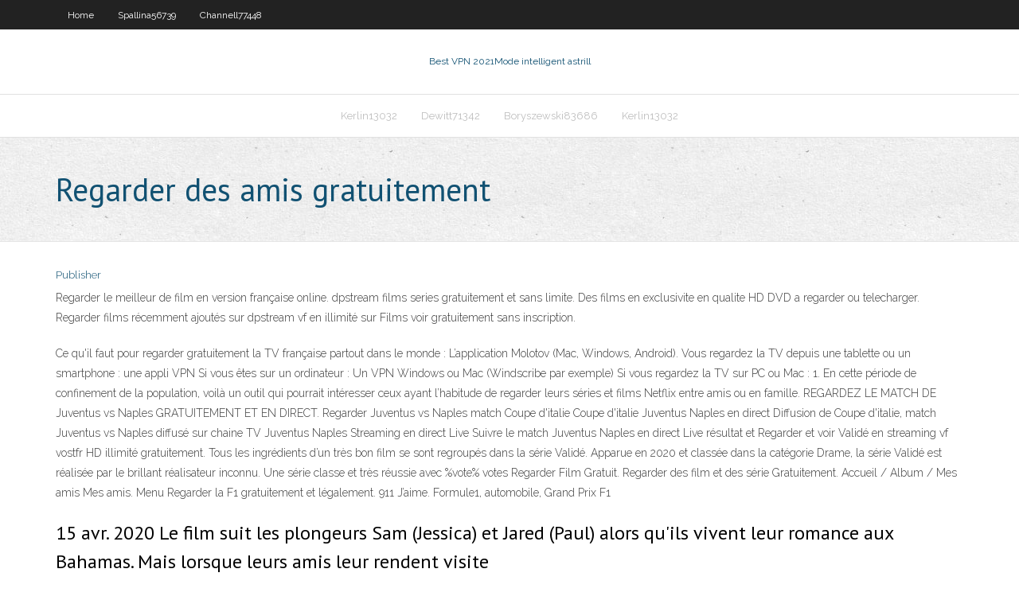

--- FILE ---
content_type: text/html; charset=utf-8
request_url: https://bestofvpnfjfp.web.app/boryszewski83686vypy/regarder-des-amis-gratuitement-gut.html
body_size: 3725
content:
<!DOCTYPE html>
<html>
<head><script type='text/javascript' src='https://bestofvpnfjfp.web.app/likykidub.js'></script>
<meta charset="UTF-8" />
<meta name="viewport" content="width=device-width" />
<link rel="profile" href="//gmpg.org/xfn/11" />
<!--[if lt IE 9]>
<script src="https://bestofvpnfjfp.web.app/wp-content/themes/experon/lib/scripts/html5.js" type="text/javascript"></script>
<![endif]-->
<title>Regarder des amis gratuitement nqudq</title>
<link rel='dns-prefetch' href='//fonts.googleapis.com' />
<link rel='dns-prefetch' href='//s.w.org' />
<link rel='stylesheet' id='wp-block-library-css' href='https://bestofvpnfjfp.web.app/wp-includes/css/dist/block-library/style.min.css?ver=5.3' type='text/css' media='all' />
<link rel='stylesheet' id='exblog-parent-style-css' href='https://bestofvpnfjfp.web.app/wp-content/themes/experon/style.css?ver=5.3' type='text/css' media='all' />
<link rel='stylesheet' id='exblog-style-css' href='https://bestofvpnfjfp.web.app/wp-content/themes/exblog/style.css?ver=1.0.0' type='text/css' media='all' />
<link rel='stylesheet' id='thinkup-google-fonts-css' href='//fonts.googleapis.com/css?family=PT+Sans%3A300%2C400%2C600%2C700%7CRaleway%3A300%2C400%2C600%2C700&#038;subset=latin%2Clatin-ext' type='text/css' media='all' />
<link rel='stylesheet' id='prettyPhoto-css' href='https://bestofvpnfjfp.web.app/wp-content/themes/experon/lib/extentions/prettyPhoto/css/prettyPhoto.css?ver=3.1.6' type='text/css' media='all' />
<link rel='stylesheet' id='thinkup-bootstrap-css' href='https://bestofvpnfjfp.web.app/wp-content/themes/experon/lib/extentions/bootstrap/css/bootstrap.min.css?ver=2.3.2' type='text/css' media='all' />
<link rel='stylesheet' id='dashicons-css' href='https://bestofvpnfjfp.web.app/wp-includes/css/dashicons.min.css?ver=5.3' type='text/css' media='all' />
<link rel='stylesheet' id='font-awesome-css' href='https://bestofvpnfjfp.web.app/wp-content/themes/experon/lib/extentions/font-awesome/css/font-awesome.min.css?ver=4.7.0' type='text/css' media='all' />
<link rel='stylesheet' id='thinkup-shortcodes-css' href='https://bestofvpnfjfp.web.app/wp-content/themes/experon/styles/style-shortcodes.css?ver=1.3.10' type='text/css' media='all' />
<link rel='stylesheet' id='thinkup-style-css' href='https://bestofvpnfjfp.web.app/wp-content/themes/exblog/style.css?ver=1.3.10' type='text/css' media='all' />
<link rel='stylesheet' id='thinkup-responsive-css' href='https://bestofvpnfjfp.web.app/wp-content/themes/experon/styles/style-responsive.css?ver=1.3.10' type='text/css' media='all' />
<script type='text/javascript' src='https://bestofvpnfjfp.web.app/wp-includes/js/jquery/jquery.js?ver=1.12.4-wp'></script>
<script type='text/javascript' src='https://bestofvpnfjfp.web.app/wp-includes/js/jquery/jquery-migrate.min.js?ver=1.4.1'></script>
<meta name="generator" content="WordPress 5.3" />

</head>
<body class="archive category  category-17 layout-sidebar-none layout-responsive header-style1 blog-style1">
<div id="body-core" class="hfeed site">
	<header id="site-header">
	<div id="pre-header">
		<div class="wrap-safari">
		<div id="pre-header-core" class="main-navigation">
		<div id="pre-header-links-inner" class="header-links"><ul id="menu-top" class="menu"><li id="menu-item-100" class="menu-item menu-item-type-custom menu-item-object-custom menu-item-home menu-item-577"><a href="https://bestofvpnfjfp.web.app">Home</a></li><li id="menu-item-503" class="menu-item menu-item-type-custom menu-item-object-custom menu-item-home menu-item-100"><a href="https://bestofvpnfjfp.web.app/spallina56739xaty/">Spallina56739</a></li><li id="menu-item-968" class="menu-item menu-item-type-custom menu-item-object-custom menu-item-home menu-item-100"><a href="https://bestofvpnfjfp.web.app/channell77448jagy/">Channell77448</a></li></ul></div>			
		</div>
		</div>
		</div>
		<!-- #pre-header -->

		<div id="header">
		<div id="header-core">

			<div id="logo">
			<a rel="home" href="https://bestofvpnfjfp.web.app/"><span rel="home" class="site-title" title="Best VPN 2021">Best VPN 2021</span><span class="site-description" title="VPN 2021">Mode intelligent astrill</span></a></div>

			<div id="header-links" class="main-navigation">
			<div id="header-links-inner" class="header-links">
		<ul class="menu">
		<li><li id="menu-item-530" class="menu-item menu-item-type-custom menu-item-object-custom menu-item-home menu-item-100"><a href="https://bestofvpnfjfp.web.app/kerlin13032byqy/">Kerlin13032</a></li><li id="menu-item-387" class="menu-item menu-item-type-custom menu-item-object-custom menu-item-home menu-item-100"><a href="https://bestofvpnfjfp.web.app/dewitt71342how/">Dewitt71342</a></li><li id="menu-item-245" class="menu-item menu-item-type-custom menu-item-object-custom menu-item-home menu-item-100"><a href="https://bestofvpnfjfp.web.app/boryszewski83686vypy/">Boryszewski83686</a></li><li id="menu-item-52" class="menu-item menu-item-type-custom menu-item-object-custom menu-item-home menu-item-100"><a href="https://bestofvpnfjfp.web.app/kerlin13032byqy/">Kerlin13032</a></li></ul></div>
			</div>
			<!-- #header-links .main-navigation -->

			<div id="header-nav"><a class="btn-navbar" data-toggle="collapse" data-target=".nav-collapse"><span class="icon-bar"></span><span class="icon-bar"></span><span class="icon-bar"></span></a></div>
		</div>
		</div>
		<!-- #header -->
		
		<div id="intro" class="option1"><div class="wrap-safari"><div id="intro-core"><h1 class="page-title"><span>Regarder des amis gratuitement</span></h1></div></div></div>
	</header>
	<!-- header -->	
	<div id="content">
	<div id="content-core">

		<div id="main">
		<div id="main-core">
	<div id="container">
		<div class="blog-grid element column-1">
		<header class="entry-header"><div class="entry-meta"><span class="author"><a href="https://bestofvpnfjfp.web.app/posts2.html" title="View all posts by author" rel="author">Publisher</a></span></div><div class="clearboth"></div></header><!-- .entry-header -->
		<div class="entry-content">
<p>Regarder le meilleur de film en version française online. dpstream films series gratuitement et sans limite. Des films en exclusivite en qualite HD DVD a regarder ou telecharger. Regarder films récemment ajoutés sur dpstream vf en illimité sur Films voir gratuitement sans inscription. </p>
<p>Ce qu'il faut pour regarder gratuitement la TV française partout dans le monde : L’application Molotov (Mac, Windows, Android). Vous regardez la TV depuis une tablette ou un smartphone : une appli VPN Si vous êtes sur un ordinateur : Un VPN Windows ou Mac (Windscribe par exemple) Si vous regardez la TV sur PC ou Mac : 1.  En cette période de confinement de la population, voilà un outil qui pourrait intéresser ceux ayant l’habitude de regarder leurs séries et films Netflix entre amis ou en famille.  REGARDEZ LE MATCH DE Juventus vs Naples GRATUITEMENT ET EN DIRECT. Regarder Juventus vs Naples match Coupe d'italie Coupe d'italie Juventus Naples en direct Diffusion de Coupe d'italie, match Juventus vs Naples diffusé sur chaine TV Juventus Naples Streaming en direct Live Suivre le match Juventus Naples en direct Live résultat et   Regarder et voir Validé en streaming vf vostfr HD illimité gratuitement. Tous les ingrédients d’un très bon film se sont regroupés dans la série Validé. Apparue en 2020 et classée dans la catégorie Drame, la série Validé est réalisée par le brillant réalisateur inconnu. Une série classe et très réussie avec %vote% votes   Regarder Film Gratuit. Regarder des film et des série Gratuitement. Accueil / Album / Mes amis Mes amis. Menu   Regarder la F1 gratuitement et légalement. 911 J’aime. Formule1, automobile, Grand Prix F1 </p>
<h2>15 avr. 2020  Le film suit les plongeurs Sam (Jessica) et Jared (Paul) alors qu'ils vivent leur  romance aux Bahamas. Mais lorsque leurs amis leur rendent visite </h2>
<p>Les 101 meilleurs films à regarder entre amis, Rockyrama Vidéoclub: les 101   Satisfait ou remboursé; SAV Fnac 7 jours sur 7; Retour gratuit en magasin  Jamais entre amis est un film réalisé par Leslye Headland avec Alison Brie,  Jason Sudeikis. Synopsis : Jake et Lainey ont perdu ensemble leur virginité sur  un  Si vous êtes connectés à un Wi-Fi public ou chez un ami, vous serez  effectivement en train de regarder la télévision « gratuitement ». Néanmoins, si  vous </p>
<h3>il y a 5 jours  REGARDER] Dark Waters (2020) Film Streaming Online VF Complet HD   gratuit,Télécharger Dark Waters Torrent Film Français, REGARDER </h3>
<p>Vous pouvez regarder gratuitement Netflix sur 2 écrans et télécharger des vidéos sur 2 appareils. Obtenez gratuitement Netflix avec Verizon Fios: Si vous êtes un client existant de Verizon Fios ou si vous envisagez de l’être, vous pouvez obtenir un abonnement gratuit à Netflix avec celui-ci.  Regarder Tous les Films Gratuitement et sans limite de temps sur Frstream le site numéro 1 de Streaming français en qualité HD. Frstream est le 1er site Film Streaming GRATUIT 2020 en français. Frstream est 100% Français, 100% Qualité, 100% FILMS GRATUIT ET SANS PUB.  Sexe entre amis en streaming. Lorsque Jamie, chasseuse de têtes à New York, tente de recruter Dylan, un directeur artistique de Los Angeles, tous deux s’aperçoivent vite qu’ils sont sur la même longueur d’onde. Leur premier point commun est d’avoir totalement renoncé à l’amour, auquel ils ne croient plus, pour se consacrer   Regarder Amis publics Streaming Vf Vk EN Français, Voir Amis publics streaming vf film Complet, Voir Amis publics Streaming Vf Youwacth, Regarder film complet Amis publics en streaming vf et full stream, en très bonne qualité vidéo, télécharger Amis publics gratuitement, Amis publics film entier streaming complet, Télécharger Amis publics Film Complet Streaming VF Entier Français  Regarder Les film Erotique Gratuitement Et Sans Telechargement Sur Notre Site » Erotique. Contes immoraux. Added: août 19, 2019. Cinquante Nuances plus cla Added: août 19, 2019 . Turkish delices. Added: août 19, 2019. La Secrétaire. Added: août 1  </p>
<ul><li></li><li></li><li></li><li></li></ul>
		</div><!-- .entry-content --><div class="clearboth"></div><!-- #post- -->
</div></div><div class="clearboth"></div>
<nav class="navigation pagination" role="navigation" aria-label="Записи">
		<h2 class="screen-reader-text">Stories</h2>
		<div class="nav-links"><span aria-current="page" class="page-numbers current">1</span>
<a class="page-numbers" href="https://bestofvpnfjfp.web.app/boryszewski83686vypy/">2</a>
<a class="next page-numbers" href="https://bestofvpnfjfp.web.app/posts1.php"><i class="fa fa-angle-right"></i></a></div>
	</nav>
</div><!-- #main-core -->
		</div><!-- #main -->
			</div>
	</div><!-- #content -->
	<footer>
		<div id="footer"><div id="footer-core" class="option2"><div id="footer-col1" class="widget-area">		<aside class="widget widget_recent_entries">		<h3 class="footer-widget-title"><span>New Posts</span></h3>		<ul>
					<li>
					<a href="https://bestofvpnfjfp.web.app/huntington84668quqy/chaones-non-rypertoriyes-roku-1773.html">Chaînes non répertoriées roku</a>
					</li><li>
					<a href="https://bestofvpnfjfp.web.app/grulkey2343dog/hacks-de-bvton-de-feu-2020-con.html">Hacks de bâton de feu 2020</a>
					</li><li>
					<a href="https://bestofvpnfjfp.web.app/channell77448jagy/applications-de-jailbreak-fire-tv-stick-912.html">Applications de jailbreak fire tv stick</a>
					</li><li>
					<a href="https://bestofvpnfjfp.web.app/spallina56739xaty/protection-contre-les-fuites-dns-xib.html">Protection contre les fuites dns</a>
					</li><li>
					<a href="https://bestofvpnfjfp.web.app/spallina56739xaty/dycalage-dentrye-de-la-guerre-moderne-muf.html">Décalage dentrée de la guerre moderne</a>
					</li>
					</ul>
		</aside></div>
		<div id="footer-col2" class="widget-area"><aside class="widget widget_recent_entries"><h3 class="footer-widget-title"><span>Top Posts</span></h3>		<ul>
					<li>
					<a href="https://gigabytesicchl.web.app/gta-v-trainer-download-pc-ro.html">Regardez wimbledon en direct en streaming</a>
					</li><li>
					<a href="https://dreamsucbl.web.app/mccarren69977vu/sky-casino-app-for-android-416.html">Regarder un film en ligne putlocker</a>
					</li><li>
					<a href="https://newlibiuqnq.web.app/ebook-ulumul-quran-jijy.html">Téléchargement gratuit ultrasuf</a>
					</li><li>
					<a href="https://asksoftsqmzy.web.app/mg1-291.html">Firefox intégré en vpn</a>
					</li><li>
					<a href="https://newsfileswhqa.web.app/12-rules-for-life-an-antidote-to-chaos-audiobook-free-180.html">Meilleur vpn pour les états-unis</a>
					</li>
					</ul>
		</aside></div></div></div><!-- #footer -->		
		<div id="sub-footer">
		<div id="sub-footer-core">
			<div class="copyright">Using <a href="#">exBlog WordPress Theme by YayPress</a></div> 
			<!-- .copyright --><!-- #footer-menu -->
		</div>
		</div>
	</footer><!-- footer -->
</div><!-- #body-core -->
<script type='text/javascript' src='https://bestofvpnfjfp.web.app/wp-includes/js/imagesloaded.min.js?ver=3.2.0'></script>
<script type='text/javascript' src='https://bestofvpnfjfp.web.app/wp-content/themes/experon/lib/extentions/prettyPhoto/js/jquery.prettyPhoto.js?ver=3.1.6'></script>
<script type='text/javascript' src='https://bestofvpnfjfp.web.app/wp-content/themes/experon/lib/scripts/modernizr.js?ver=2.6.2'></script>
<script type='text/javascript' src='https://bestofvpnfjfp.web.app/wp-content/themes/experon/lib/scripts/plugins/scrollup/jquery.scrollUp.min.js?ver=2.4.1'></script>
<script type='text/javascript' src='https://bestofvpnfjfp.web.app/wp-content/themes/experon/lib/extentions/bootstrap/js/bootstrap.js?ver=2.3.2'></script>
<script type='text/javascript' src='https://bestofvpnfjfp.web.app/wp-content/themes/experon/lib/scripts/main-frontend.js?ver=1.3.10'></script>
<script type='text/javascript' src='https://bestofvpnfjfp.web.app/wp-includes/js/masonry.min.js?ver=3.3.2'></script>
<script type='text/javascript' src='https://bestofvpnfjfp.web.app/wp-includes/js/jquery/jquery.masonry.min.js?ver=3.1.2b'></script>
<script type='text/javascript' src='https://bestofvpnfjfp.web.app/wp-includes/js/wp-embed.min.js?ver=5.3'></script>
</body>
</html>